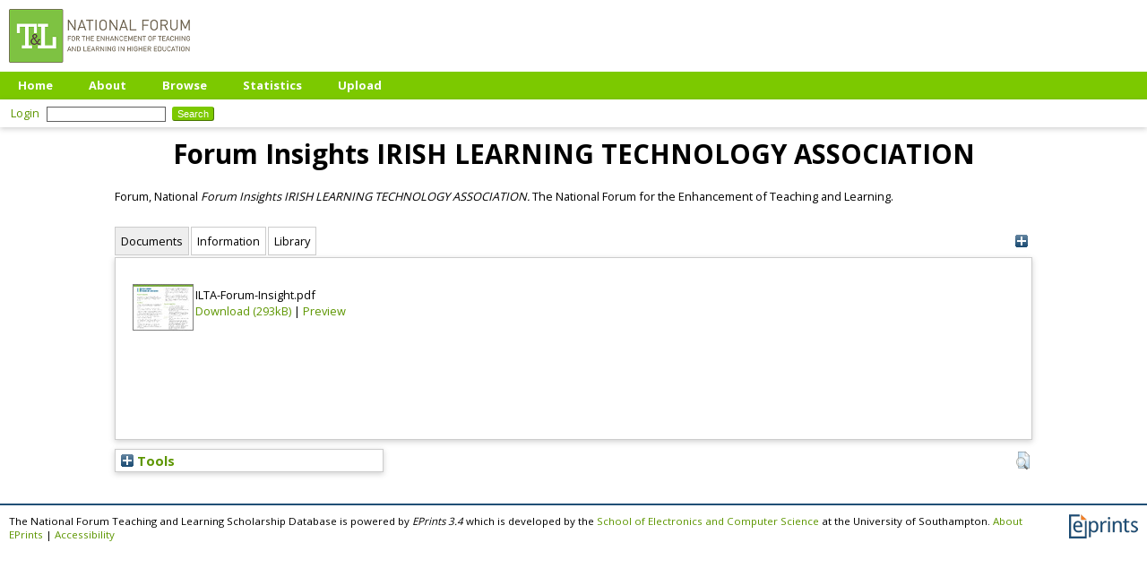

--- FILE ---
content_type: text/html; charset=utf-8
request_url: https://eprints.teachingandlearning.ie/id/eprint/4265/
body_size: 29605
content:
<!DOCTYPE html PUBLIC "-//W3C//DTD XHTML 1.0 Transitional//EN" "http://www.w3.org/TR/xhtml1/DTD/xhtml1-transitional.dtd">
<html xmlns="http://www.w3.org/1999/xhtml">
  <head>
    <meta http-equiv="X-UA-Compatible" content="IE=edge" />
    <title> Forum Insights IRISH LEARNING TECHNOLOGY ASSOCIATION  - The National Forum Teaching and Learning Scholarship Database</title>
    <link rel="icon" href="/favicon.ico" type="image/x-icon" />
    <link rel="shortcut icon" href="/favicon.ico" type="image/x-icon" />
<script type="text/javascript" src="http://www.google.com/jsapi">// <!-- No script --></script>
<script type="text/javascript">
        google.load("visualization", "1", {packages:["corechart", "geochart"]});
</script>
    <style>
      @import 'https://fonts.googleapis.com/css?family=Open+Sans:400,700';
    </style>
    <meta name="eprints.eprintid" content="4265" />
<meta name="eprints.rev_number" content="8" />
<meta name="eprints.eprint_status" content="archive" />
<meta name="eprints.userid" content="1" />
<meta name="eprints.dir" content="disk0/00/00/42/65" />
<meta name="eprints.datestamp" content="2018-09-17 15:04:31" />
<meta name="eprints.lastmod" content="2018-09-17 15:04:31" />
<meta name="eprints.status_changed" content="2018-09-17 15:04:31" />
<meta name="eprints.type" content="other" />
<meta name="eprints.metadata_visibility" content="show" />
<meta name="eprints.creators_name" content="Forum, National" />
<meta name="eprints.title" content="Forum Insights
IRISH LEARNING TECHNOLOGY ASSOCIATION" />
<meta name="eprints.ispublished" content="pub" />
<meta name="eprints.subjects" content="LB2300" />
<meta name="eprints.publisher" content="The National Forum for the Enhancement of Teaching and Learning" />
<meta name="eprints.full_text_status" content="public" />
<meta name="eprints.refereed" content="TRUE" />
<meta name="eprints.citation" content="  Forum, National   Forum Insights IRISH LEARNING TECHNOLOGY ASSOCIATION.  The National Forum for the Enhancement of Teaching and Learning.     " />
<meta name="eprints.document_url" content="https://eprints.teachingandlearning.ie/id/eprint/4265/1/ILTA-Forum-Insight.pdf" />
<link rel="schema.DC" href="http://purl.org/DC/elements/1.0/" />
<meta name="DC.relation" content="https://eprints.teachingandlearning.ie/id/eprint/4265/" />
<meta name="DC.title" content="Forum Insights
IRISH LEARNING TECHNOLOGY ASSOCIATION" />
<meta name="DC.creator" content="Forum, National" />
<meta name="DC.subject" content="LB2300 Higher Education" />
<meta name="DC.publisher" content="The National Forum for the Enhancement of Teaching and Learning" />
<meta name="DC.type" content="Other" />
<meta name="DC.type" content="PeerReviewed" />
<meta name="DC.format" content="text" />
<meta name="DC.language" content="en" />
<meta name="DC.identifier" content="https://eprints.teachingandlearning.ie/id/eprint/4265/1/ILTA-Forum-Insight.pdf" />
<meta name="DC.identifier" content="  Forum, National   Forum Insights IRISH LEARNING TECHNOLOGY ASSOCIATION.  The National Forum for the Enhancement of Teaching and Learning.     " />
<!-- Highwire Press meta tags -->
<meta name="citation_title" content="Forum Insights
IRISH LEARNING TECHNOLOGY ASSOCIATION" />
<meta name="citation_author" content="Forum, National" />
<meta name="citation_online_date" content="2018/09/17" />
<meta name="citation_pdf_url" content="https://eprints.teachingandlearning.ie/id/eprint/4265/1/ILTA-Forum-Insight.pdf" />
<meta name="citation_date" content="2018/09/17" />
<meta name="citation_publisher" content="The National Forum for the Enhancement of Teaching and Learning" />
<meta name="citation_language" content="en" />
<meta name="citation_keywords" content="LB2300 Higher Education" />
<!-- PRISM meta tags -->
<link rel="schema.prism" href="https://www.w3.org/submissions/2020/SUBM-prism-20200910/" />
<meta name="prism.dateReceived" content="2018-09-17T15:04:31" />
<meta name="prism.modificationDate" content="2018-09-17T15:04:31" />
<meta name="prism.keyword" content="LB2300 Higher Education" />
<link rel="alternate" href="https://eprints.teachingandlearning.ie/cgi/export/eprint/4265/Refer/tandl-eprint-4265.refer" type="text/plain" title="Refer" />
<link rel="alternate" href="https://eprints.teachingandlearning.ie/cgi/export/eprint/4265/RDFN3/tandl-eprint-4265.n3" type="text/n3" title="RDF+N3" />
<link rel="alternate" href="https://eprints.teachingandlearning.ie/cgi/export/eprint/4265/HTML/tandl-eprint-4265.html" type="text/html; charset=utf-8" title="HTML Citation" />
<link rel="alternate" href="https://eprints.teachingandlearning.ie/cgi/export/eprint/4265/XML/tandl-eprint-4265.xml" type="application/vnd.eprints.data+xml; charset=utf-8" title="EP3 XML" />
<link rel="alternate" href="https://eprints.teachingandlearning.ie/cgi/export/eprint/4265/Atom/tandl-eprint-4265.xml" type="application/atom+xml;charset=utf-8" title="Atom" />
<link rel="alternate" href="https://eprints.teachingandlearning.ie/cgi/export/eprint/4265/COinS/tandl-eprint-4265.txt" type="text/plain; charset=utf-8" title="OpenURL ContextObject in Span" />
<link rel="alternate" href="https://eprints.teachingandlearning.ie/cgi/export/eprint/4265/RefWorks/tandl-eprint-4265.ref" type="text/plain" title="RefWorks" />
<link rel="alternate" href="https://eprints.teachingandlearning.ie/cgi/export/eprint/4265/Text/tandl-eprint-4265.txt" type="text/plain; charset=utf-8" title="ASCII Citation" />
<link rel="alternate" href="https://eprints.teachingandlearning.ie/cgi/export/eprint/4265/BibTeX/tandl-eprint-4265.bib" type="text/plain; charset=utf-8" title="BibTeX" />
<link rel="alternate" href="https://eprints.teachingandlearning.ie/cgi/export/eprint/4265/Simple/tandl-eprint-4265.txt" type="text/plain; charset=utf-8" title="Simple Metadata" />
<link rel="alternate" href="https://eprints.teachingandlearning.ie/cgi/export/eprint/4265/CSV/tandl-eprint-4265.csv" type="text/csv; charset=utf-8" title="Multiline CSV" />
<link rel="alternate" href="https://eprints.teachingandlearning.ie/cgi/export/eprint/4265/MODS/tandl-eprint-4265.xml" type="text/xml; charset=utf-8" title="MODS" />
<link rel="alternate" href="https://eprints.teachingandlearning.ie/cgi/export/eprint/4265/RIS/tandl-eprint-4265.ris" type="text/plain" title="Reference Manager" />
<link rel="alternate" href="https://eprints.teachingandlearning.ie/cgi/export/eprint/4265/RDFXML/tandl-eprint-4265.rdf" type="application/rdf+xml" title="RDF+XML" />
<link rel="alternate" href="https://eprints.teachingandlearning.ie/cgi/export/eprint/4265/DC/tandl-eprint-4265.txt" type="text/plain; charset=utf-8" title="Dublin Core" />
<link rel="alternate" href="https://eprints.teachingandlearning.ie/cgi/export/eprint/4265/DIDL/tandl-eprint-4265.xml" type="text/xml; charset=utf-8" title="MPEG-21 DIDL" />
<link rel="alternate" href="https://eprints.teachingandlearning.ie/cgi/export/eprint/4265/ContextObject/tandl-eprint-4265.xml" type="text/xml; charset=utf-8" title="OpenURL ContextObject" />
<link rel="alternate" href="https://eprints.teachingandlearning.ie/cgi/export/eprint/4265/RDFNT/tandl-eprint-4265.nt" type="text/plain" title="RDF+N-Triples" />
<link rel="alternate" href="https://eprints.teachingandlearning.ie/cgi/export/eprint/4265/EndNote/tandl-eprint-4265.enw" type="text/plain; charset=utf-8" title="EndNote" />
<link rel="alternate" href="https://eprints.teachingandlearning.ie/cgi/export/eprint/4265/JSON/tandl-eprint-4265.js" type="application/json; charset=utf-8" title="JSON" />
<link rel="alternate" href="https://eprints.teachingandlearning.ie/cgi/export/eprint/4265/METS/tandl-eprint-4265.xml" type="text/xml; charset=utf-8" title="METS" />
<link rel="Top" href="https://eprints.teachingandlearning.ie/" />
    <link rel="Sword" href="https://eprints.teachingandlearning.ie/sword-app/servicedocument" />
    <link rel="SwordDeposit" href="https://eprints.teachingandlearning.ie/id/contents" />
    <link rel="Search" type="text/html" href="https://eprints.teachingandlearning.ie/cgi/search" />
    <link rel="Search" type="application/opensearchdescription+xml" href="https://eprints.teachingandlearning.ie/cgi/opensearchdescription" title="The National Forum Teaching and Learning Scholarship Database" />
    <script type="text/javascript">
// <![CDATA[
var eprints_http_root = "https://eprints.teachingandlearning.ie";
var eprints_http_cgiroot = "https://eprints.teachingandlearning.ie/cgi";
var eprints_oai_archive_id = "eprints.teachingandlearning.ie";
var eprints_logged_in = false;
var eprints_logged_in_userid = 0; 
var eprints_logged_in_username = ""; 
var eprints_logged_in_usertype = ""; 
// ]]></script>
    <style type="text/css">.ep_logged_in { display: none }</style>
    <link rel="stylesheet" type="text/css" href="/style/auto-3.4.4.css?1712225075" />
    <script type="text/javascript" src="/javascript/auto-3.4.4.js?1764858452">
//padder
</script>
    <!--[if lte IE 6]>
        <link rel="stylesheet" type="text/css" href="/style/ie6.css" />
   <![endif]-->
    <meta name="Generator" content="EPrints 3.4.4" />
    <meta http-equiv="Content-Type" content="text/html; charset=UTF-8" />
    <meta http-equiv="Content-Language" content="en" />
    <script type="text/javascript">
// <![CDATA[
var eprints_user_id = "false";
// ]]></script><style>.abstract_lists { display: none !important; } .ep_search_BatchList{ display: none; }</style>
  </head>
  <body>
    
    <div class="ep_tm_header ep_noprint">
      <div class="ep_tm_site_logo">
        <a href="https://eprints.teachingandlearning.ie/" title="The National Forum Teaching and Learning Scholarship Database">
          <img alt="The National Forum Teaching and Learning Scholarship Database" src="/images/sitelogo.png" />
        </a>
      </div>
      <ul class="ep_tm_menu">
        <li>
          <a href="https://eprints.teachingandlearning.ie">
            Home
          </a>
        </li>
        <li>
          <a href="https://eprints.teachingandlearning.ie/information.html">
            About
          </a>
        </li>
        <li>
          <a href="https://eprints.teachingandlearning.ie/view/" menu="ep_tm_menu_browse">
            Browse
          </a>
          <ul id="ep_tm_menu_browse" style="display:none;">
            <li>
              <a href="https://eprints.teachingandlearning.ie/view/year/">
                Browse by 
                Year
              </a>
            </li>
            <li>
              <a href="https://eprints.teachingandlearning.ie/view/subjects/">
                Browse by 
                Subject
              </a>
            </li>
            <li>
              <a href="https://eprints.teachingandlearning.ie/view/creators/">
                Browse by 
                Author
              </a>
            </li>
          </ul>
        </li>
	<li>
          <a href="https://eprints.teachingandlearning.ie/cgi/stats/report">
            Statistics
          </a>
        </li>
        <li>
          <a href="https://eprints.teachingandlearning.ie/cgi/users/home">
            Upload
          </a>
        </li>
      </ul>
      <table class="ep_tm_searchbar">
        <tr>
          <td align="left">
            <ul class="ep_tm_key_tools" id="ep_tm_menu_tools" role="toolbar"><li><a href="/cgi/users/home" class="ep_tm_key_tools_item_link">Login</a></li></ul>
          </td>
          <td align="right" style="white-space: nowrap">
            
            <form method="get" accept-charset="utf-8" action="https://eprints.teachingandlearning.ie/cgi/search" style="display:inline">
              <input class="ep_tm_searchbarbox" size="20" type="text" name="q" />
              <input class="ep_tm_searchbarbutton" value="Search" type="submit" name="_action_search" />
              <input type="hidden" name="_action_search" value="Search" />
              <input type="hidden" name="_order" value="bytitle" />
              <input type="hidden" name="basic_srchtype" value="ALL" />
              <input type="hidden" name="_satisfyall" value="ALL" />
            </form>
          </td>
        </tr>
      </table>
    </div>
    <div>
      <div class="ep_tm_page_content">
        <h1 class="ep_tm_pagetitle">
          

Forum Insights&#13;
IRISH LEARNING TECHNOLOGY ASSOCIATION


        </h1>
        <div class="ep_summary_content"><div class="ep_summary_content_left"></div><div class="ep_summary_content_right"></div><div class="ep_summary_content_top"></div><div class="ep_summary_content_main">

  <p style="margin-bottom: 1em">
    


    <span class="person_name">Forum, National</span>
  



<em>Forum Insights&#13;
IRISH LEARNING TECHNOLOGY ASSOCIATION.</em>


    The National Forum for the Enhancement of Teaching and Learning.
  


  



  </p>

<div class="ep_panel_container ep_panel_container_eprint ep_panel_set_eprint_4265" id="ep_panel_set_eprint_4265"><ul class="ep_panel_buttons" id="ep_panel_set_eprint_4265_buttons" role="tablist" aria-label="Tabbed Panels"><li class="ep_panel_links ep_panel_set_eprint_4265_links" id="ep_panel_set_eprint_4265_links_docs" onfocusin="ep_open_panel(event, 'ep_panel_set_eprint_4265', 'docs')" tabindex="-100" role="tab" aria-controls="docs">Documents</li><li class="ep_panel_links ep_panel_set_eprint_4265_links" id="ep_panel_set_eprint_4265_links_metadata" onfocusin="ep_open_panel(event, 'ep_panel_set_eprint_4265', 'metadata')" tabindex="-101" role="tab" aria-controls="metadata">Information</li><li class="ep_panel_links ep_panel_set_eprint_4265_links" id="ep_panel_set_eprint_4265_links_library" onfocusin="ep_open_panel(event, 'ep_panel_set_eprint_4265', 'library')" tabindex="-102" role="tab" aria-controls="library">Library</li></ul><div class="ep_panel_controls" id="ep_panel_set_eprint_4265_controls"><a id="ep_panel_set_eprint_4265_controls_open" class="ep_panel_controls_open" onclick="ep_open_panel_all('ep_panel_set_eprint_4265');">[+]</a><a id="ep_panel_set_eprint_4265_controls_close" class="ep_panel_controls_close" onclick="ep_close_panel_all('ep_panel_set_eprint_4265');">[-]</a></div><div class="ep_panels" id="ep_panel_set_eprint_4265_panels" number_of_panels="3"><div id="docs" class="ep_panel_wrapper" ep_panel_order="0" ep_tile_order="0" role="tabpanel" aria-labelledby="ep_panel_set_eprint_4265_links_docs">

<div class="ep_panel_content" id="ep_panel_ep_panel_set_eprint_4265__docs">
  <div class="ep_panel_title ep_panel_simple_title" id="ep_panel_set_eprint_4265__docs_title">Documents</div>
  <div class="ep_panel_body" id="ep_panel_set_eprint_4265__docs_content">
    <div id="ep_panel_set_eprint_4265__docs_content_inner">         
      <div class="ep_panel_container ep_panel_container_document ep_panel_set_docs_4265" id="ep_panel_set_docs_4265"><ul class="ep_panel_buttons" id="ep_panel_set_docs_4265_buttons" role="tablist" aria-label="Tabbed Panels"><li class="ep_panel_links ep_panel_set_docs_4265_links" id="ep_panel_set_docs_4265_links_panel_1" onfocusin="ep_open_panel(event, 'ep_panel_set_docs_4265', 'panel_1')" tabindex="-100" role="tab" aria-controls="panel_1">4265:1959</li></ul><div class="ep_panel_controls" id="ep_panel_set_docs_4265_controls"><a id="ep_panel_set_docs_4265_controls_open" class="ep_panel_controls_open" onclick="ep_open_panel_all('ep_panel_set_docs_4265');">[+]</a><a id="ep_panel_set_docs_4265_controls_close" class="ep_panel_controls_close" onclick="ep_close_panel_all('ep_panel_set_docs_4265');">[-]</a></div><div class="ep_panels" id="ep_panel_set_docs_4265_panels" number_of_panels="1"><div id="panel_1" class="ep_panel_wrapper" ep_panel_order="0" ep_tile_order="0" role="tabpanel" aria-labelledby="ep_panel_set_docs_4265_links_panel_1">

<div class="ep_panel_content" id="ep_panel_ep_panel_set_docs_4265__panel_1">
  <div class="ep_panel_title ep_panel_simple_title" id="ep_panel_set_docs_4265__panel_1_title">4265:1959</div>
  <div class="ep_panel_body" id="ep_panel_set_docs_4265__panel_1_content">
    <div id="ep_panel_set_docs_4265__panel_1_content_inner">         
      

            <div class="summary_page_doc_icon"><a onfocus="EPJS_ShowPreview( event, 'doc_preview_1959', 'right' );" onblur="EPJS_HidePreview( event, 'doc_preview_1959', 'right' );" onmouseover="EPJS_ShowPreview( event, 'doc_preview_1959', 'right' );" href="https://eprints.teachingandlearning.ie/4265/1/ILTA-Forum-Insight.pdf" class="ep_document_link" onmouseout="EPJS_HidePreview( event, 'doc_preview_1959', 'right' );"><img class="ep_doc_icon" alt="[thumbnail of ILTA-Forum-Insight.pdf]" src="https://eprints.teachingandlearning.ie/4265/1.hassmallThumbnailVersion/ILTA-Forum-Insight.pdf" border="0" /></a><div id="doc_preview_1959" class="ep_preview"><div><div><span><img class="ep_preview_image" id="doc_preview_1959_img" alt="" src="https://eprints.teachingandlearning.ie/4265/1.haspreviewThumbnailVersion/ILTA-Forum-Insight.pdf" border="0" /><div class="ep_preview_title">Preview</div></span></div></div></div></div>
            <div class="summary_page_doc_info">

              <div class="ep_document_citation_wrapper">
<span class="ep_document_citation">
  
  
    <span class="document_format">ILTA-Forum-Insight.pdf</span>
  
  
  
  
</span>
</div><br />

              <a href="https://eprints.teachingandlearning.ie/id/eprint/4265/1/ILTA-Forum-Insight.pdf" class="ep_document_link">Download (293kB)</a>
              
			  
			  | <a href="https://eprints.teachingandlearning.ie/4265/1.haslightboxThumbnailVersion/ILTA-Forum-Insight.pdf" rel="lightbox[docs] nofollow">Preview</a>
			  
			  

<!-- not in use
              <epc:if test="!$item.is_public() and $item.contact_email().is_set()">
                | <a href="{$config{http_cgiurl}}/request_doc?docid={$item{docid}"><epc:phrase ref="request:button" /></a>
              </epc:if>
              <ul>
              <epc:foreach expr="$item.related_objects('http://eprints.org/relation/hasVersion')" iterator="rel">
                <epc:if test="$rel{relation_type}!='http://eprints.org/relation/isVolatileVersionOf'">
                  <li><epc:print expr="$rel.citation_link('default')" /></li>
                </epc:if>
              </epc:foreach>
              </ul>
-->
            </div>

    </div>
  </div>
</div>
</div></div><script type="text/javascript">
// <![CDATA[
ep_panel_init('panel_1', 'as_tiles', 'ep_panel_set_docs_4265');
// ]]></script></div>
    </div>
  </div>
</div>
</div><div id="metadata" class="ep_panel_wrapper" ep_panel_order="1" ep_tile_order="1" role="tabpanel" aria-labelledby="ep_panel_set_eprint_4265_links_metadata">

<div class="ep_panel_content" id="ep_panel_ep_panel_set_eprint_4265__metadata">
<div class="ep_panel_title" id="ep_panel_set_eprint_4265__metadata_title">Information</div>
  <div class="ep_panel_body" id="ep_panel_set_eprint_4265__metadata_content">
    <div id="ep_panel_set_eprint_4265__metadata_content_inner">         
      <div class="ep_panel_table">
<div class="ep_panel_eprint_data">
        
</div>
<div class="ep_panel_eprint_dynamic_data">
        
          <div class="ep_panel_table_row ep_panel_table_row_URI">
            <div class="ep_panel_table_header">URI:</div>
            <div class="ep_panel_table_cell"><a href="https://eprints.teachingandlearning.ie/id/eprint/4265">https://eprints.teachingandlearning.ie/id/eprint/4265</a></div>
          </div>
        
</div>
<div class="ep_panel_eprint_metadata">
        
          
            <div class="ep_panel_table_row ep_panel_table_row_title">
              <div class="ep_panel_table_header">Title:</div>
              <div class="ep_panel_table_cell">Forum Insights&#13;
IRISH LEARNING TECHNOLOGY ASSOCIATION</div>
            </div>
          
        
          
            <div class="ep_panel_table_row ep_panel_table_row_creators_name">
              <div class="ep_panel_table_header">Authors:</div>
              <div class="ep_panel_table_cell"><span class="person_name">Forum, National</span></div>
            </div>
          
        
          
        
          
        
          
        
          
        
          
        
          
            <div class="ep_panel_table_row ep_panel_table_row_subjects">
              <div class="ep_panel_table_header">Subjects:</div>
              <div class="ep_panel_table_cell"><a href="https://eprints.teachingandlearning.ie/view/subjects/L.html">L Education</a> &gt; <a href="https://eprints.teachingandlearning.ie/view/subjects/LB.html">LB Theory and practice of education</a> &gt; <a href="https://eprints.teachingandlearning.ie/view/subjects/LB2300.html">LB2300 Higher Education</a></div>
            </div>
          
        
          
        
          
        
          
        
          
        
</div>
      </div>
    </div>
  </div>
</div>
</div><div id="library" class="ep_panel_wrapper" ep_panel_order="2" ep_tile_order="2" role="tabpanel" aria-labelledby="ep_panel_set_eprint_4265_links_library">

<div class="ep_panel_content" id="ep_panel_ep_panel_set_eprint_4265__library">
<div class="ep_panel_title" id="ep_panel_set_eprint_4265__library_title">Library</div>
  <div class="ep_panel_body" id="ep_panel_set_eprint_4265__library_content">
    <div id="ep_panel_set_eprint_4265__library_content_inner">         
      <div class="ep_panel_table">
<div class="ep_panel_eprint_data">
        
</div>
<div class="ep_panel_eprint_dynamic_data">
        
</div>
<div class="ep_panel_eprint_metadata">
        
          
            <div class="ep_panel_table_row ep_panel_table_row_type">
              <div class="ep_panel_table_header">Item Type:</div>
              <div class="ep_panel_table_cell">Other</div>
            </div>
          
        
          
        
          
        
          
        
          
            <div class="ep_panel_table_row ep_panel_table_row_userid">
              <div class="ep_panel_table_header">Depositing User:</div>
              <div class="ep_panel_table_cell">

<a href="https://eprints.teachingandlearning.ie/profile/1"><span class="ep_name_citation"><span class="person_name">National Forum</span></span></a>

</div>
            </div>
          
        
          
        
          
            <div class="ep_panel_table_row ep_panel_table_row_datestamp">
              <div class="ep_panel_table_header">Date Deposited:</div>
              <div class="ep_panel_table_cell">17 Sep 2018 15:04</div>
            </div>
          
        
          
            <div class="ep_panel_table_row ep_panel_table_row_rev_number">
              <div class="ep_panel_table_header">Revision:</div>
              <div class="ep_panel_table_cell">8</div>
            </div>
          
        
          
            <div class="ep_panel_table_row ep_panel_table_row_lastmod">
              <div class="ep_panel_table_header">Last Modified:</div>
              <div class="ep_panel_table_cell">17 Sep 2018 15:04</div>
            </div>
          
        
</div>
      </div>
    </div>
  </div>
</div>
</div></div><script type="text/javascript">
// <![CDATA[
ep_panel_init('docs', 'as_tabs', 'ep_panel_set_eprint_4265');
// ]]></script></div>

  
  

  
    <table class="ep_summary_page_actions ep_summary_page_actions_small">
    
      <tr>
        <td><a href="/cgi/users/home?screen=EPrint%3A%3AView&amp;eprintid=4265"><img src="/style/images/action_view.png" alt="View Item" class="ep_form_action_icon" role="button" /></a></td>
<!--        <td><epc:print expr="$action.action_title()" /></td> -->
      </tr>
    
    </table>
  

</div><div class="ep_summary_content_bottom"><div class="ep_summary_box ep_plugin_summary_box_tools" id="ep_summary_box_1"><div class="ep_summary_box_title"><div class="ep_no_js">Tools</div><div class="ep_only_js" id="ep_summary_box_1_colbar" style="display: none"><a class="ep_box_collapse_link" onclick="EPJS_blur(event); EPJS_toggleSlideScroll('ep_summary_box_1_content',true,'ep_summary_box_1');EPJS_toggle('ep_summary_box_1_colbar',true);EPJS_toggle('ep_summary_box_1_bar',false);return false" href="#"><img alt="-" src="/style/images/minus.png" border="0" /> Tools</a></div><div class="ep_only_js" id="ep_summary_box_1_bar"><a class="ep_box_collapse_link" onclick="EPJS_blur(event); EPJS_toggleSlideScroll('ep_summary_box_1_content',false,'ep_summary_box_1');EPJS_toggle('ep_summary_box_1_colbar',false);EPJS_toggle('ep_summary_box_1_bar',true);return false" href="#"><img alt="+" src="/style/images/plus.png" border="0" /> Tools</a></div></div><div class="ep_summary_box_body" id="ep_summary_box_1_content" style="display: none"><div id="ep_summary_box_1_content_inner"><div class="ep_block" style="margin-bottom: 1em"><form method="get" accept-charset="utf-8" action="https://eprints.teachingandlearning.ie/cgi/export_redirect">
  <input name="eprintid" id="eprintid" value="4265" type="hidden" />
  <select name="format" aria-labelledby="box_tools_export_button">
    <option value="Refer">Refer</option>
    <option value="RDFN3">RDF+N3</option>
    <option value="HTML">HTML Citation</option>
    <option value="XML">EP3 XML</option>
    <option value="Atom">Atom</option>
    <option value="COinS">OpenURL ContextObject in Span</option>
    <option value="RefWorks">RefWorks</option>
    <option value="Text">ASCII Citation</option>
    <option value="BibTeX">BibTeX</option>
    <option value="Simple">Simple Metadata</option>
    <option value="CSV">Multiline CSV</option>
    <option value="MODS">MODS</option>
    <option value="RIS">Reference Manager</option>
    <option value="RDFXML">RDF+XML</option>
    <option value="DC">Dublin Core</option>
    <option value="DIDL">MPEG-21 DIDL</option>
    <option value="ContextObject">OpenURL ContextObject</option>
    <option value="RDFNT">RDF+N-Triples</option>
    <option value="EndNote">EndNote</option>
    <option value="JSON">JSON</option>
    <option value="METS">METS</option>
  </select>
  <input type="submit" value="Export" class="ep_form_action_button" id="box_tools_export_button" />
</form></div><div class="addtoany_share_buttons"><a href="https://www.addtoany.com/share?linkurl=https://eprints.teachingandlearning.ie/id/eprint/4265&amp;title=Forum Insights
IRISH LEARNING TECHNOLOGY ASSOCIATION" target="_blank"><img src="/images/shareicon/a2a.svg" class="ep_form_action_button" alt="Add to Any" /></a><a href="https://www.addtoany.com/add_to/twitter?linkurl=https://eprints.teachingandlearning.ie/id/eprint/4265&amp;linkname=Forum Insights
IRISH LEARNING TECHNOLOGY ASSOCIATION" target="_blank"><img src="/images/shareicon/twitter.svg" class="ep_form_action_button" alt="Add to Twitter" /></a><a href="https://www.addtoany.com/add_to/facebook?linkurl=https://eprints.teachingandlearning.ie/id/eprint/4265&amp;linkname=Forum Insights
IRISH LEARNING TECHNOLOGY ASSOCIATION" target="_blank"><img src="/images/shareicon/facebook.svg" class="ep_form_action_button" alt="Add to Facebook" /></a><a href="https://www.addtoany.com/add_to/linkedin?linkurl=https://eprints.teachingandlearning.ie/id/eprint/4265&amp;linkname=Forum Insights
IRISH LEARNING TECHNOLOGY ASSOCIATION" target="_blank"><img src="/images/shareicon/linkedin.svg" class="ep_form_action_button" alt="Add to Linkedin" /></a><a href="https://www.addtoany.com/add_to/pinterest?linkurl=https://eprints.teachingandlearning.ie/id/eprint/4265&amp;linkname=Forum Insights
IRISH LEARNING TECHNOLOGY ASSOCIATION" target="_blank"><img src="/images/shareicon/pinterest.svg" class="ep_form_action_button" alt="Add to Pinterest" /></a><a href="https://www.addtoany.com/add_to/email?linkurl=https://eprints.teachingandlearning.ie/id/eprint/4265&amp;linkname=Forum Insights
IRISH LEARNING TECHNOLOGY ASSOCIATION" target="_blank"><img src="/images/shareicon/email.svg" class="ep_form_action_button" alt="Add to Email" /></a></div></div></div></div><div class="ep_summary_box abstract_lists" id="ep_summary_box_2"><div class="ep_summary_box_title"><div class="ep_no_js">Lists</div><div class="ep_only_js" id="ep_summary_box_2_colbar" style="display: none"><a class="ep_box_collapse_link" onclick="EPJS_blur(event); EPJS_toggleSlideScroll('ep_summary_box_2_content',true,'ep_summary_box_2');EPJS_toggle('ep_summary_box_2_colbar',true);EPJS_toggle('ep_summary_box_2_bar',false);return false" href="#"><img alt="-" src="/style/images/minus.png" border="0" /> Lists</a></div><div class="ep_only_js" id="ep_summary_box_2_bar"><a class="ep_box_collapse_link" onclick="EPJS_blur(event); EPJS_toggleSlideScroll('ep_summary_box_2_content',false,'ep_summary_box_2');EPJS_toggle('ep_summary_box_2_colbar',false);EPJS_toggle('ep_summary_box_2_bar',true);return false" href="#"><img alt="+" src="/style/images/plus.png" border="0" /> Lists</a></div></div><div class="ep_summary_box_body" id="ep_summary_box_2_content" style="display: none"><div id="ep_summary_box_2_content_inner"><div id="lists_4265" class="abstract_lists"></div>
	<script type="text/javascript">
		generateList(4265, false);
	</script>
</div></div></div></div><div class="ep_summary_content_after"></div></div>
      </div>
    </div>
    <div class="ep_tm_footer ep_noprint">
      <div class="ep_tm_eprints_logo">
        <a href="http://eprints.org/software/">
          <img alt="EPrints Logo" src="/images/eprintslogo.png" />
        </a>
      </div>
      <span>The National Forum Teaching and Learning Scholarship Database is powered by <em>EPrints 3.4</em> which is developed by the <a href="https://www.ecs.soton.ac.uk/">School of Electronics and Computer Science</a> at the University of Southampton. <a href="/eprints/">About EPrints</a> | <a href="/accessibility/">Accessibility</a></span>
    </div>
  </body>
</html>